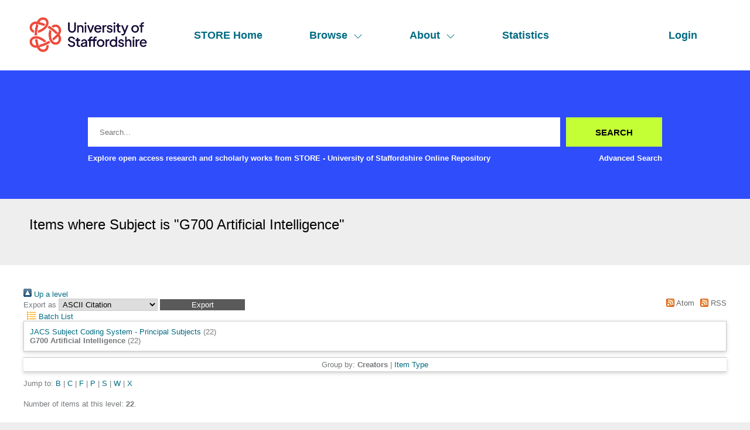

--- FILE ---
content_type: text/html; charset=utf-8
request_url: http://eprints.staffs.ac.uk/view/subjects/G700.html
body_size: 25108
content:
<!DOCTYPE html>
<html xmlns="http://www.w3.org/1999/xhtml" lang="en">
  <head>
    <meta http-equiv="X-UA-Compatible" content="IE=edge" />
    <meta name="viewport" content="width=device-width, initial-scale=1" />
    <title>Items where Subject is "G700 Artificial Intelligence" - STORE - University of Staffordshire Online Repository</title>
    <link rel="icon" href="/favicon.ico" type="image/x-icon" />
    <link rel="shortcut icon" href="/favicon.ico" type="image/x-icon" />
    <link rel="Top" href="https://eprints.staffs.ac.uk/" />
    <link href="https://eprints.staffs.ac.uk/sword-app/servicedocument" rel="Sword" />
    <link href="https://eprints.staffs.ac.uk/id/contents" rel="SwordDeposit" />
    <link type="text/html" href="https://eprints.staffs.ac.uk/cgi/search" rel="Search" />
    <link title="STORE - University of Staffordshire Online Repository" rel="Search" href="https://eprints.staffs.ac.uk/cgi/opensearchdescription" type="application/opensearchdescription+xml" />
    <script type="text/javascript">
// <![CDATA[
var eprints_http_root = "https://eprints.staffs.ac.uk";
var eprints_http_cgiroot = "https://eprints.staffs.ac.uk/cgi";
var eprints_oai_archive_id = "eprints.staffs.ac.uk";
var eprints_logged_in = false;
var eprints_logged_in_userid = 0; 
var eprints_logged_in_username = ""; 
var eprints_logged_in_usertype = ""; 
var eprints_lang_id = "en";
// ]]></script>
    <style type="text/css">.ep_logged_in { display: none }</style>
    <link type="text/css" href="/style/auto-3.4.5.css?1756460686" rel="stylesheet" />
    <script type="text/javascript" src="/javascript/auto-3.4.5.js?1756460686">
//padder
</script>
    <!--[if lte IE 6]>
        <link rel="stylesheet" type="text/css" href="/style/ie6.css" />
   <![endif]-->
    <meta content="EPrints 3.4.5" name="Generator" />
    <meta content="text/html; charset=UTF-8" http-equiv="Content-Type" />
    <meta content="en" http-equiv="Content-Language" />
    <script type="text/javascript">
// <![CDATA[
var eprints_user_id = "false";
// ]]></script><style>.abstract_lists { display: none !important; } .ep_search_BatchList{ display: none; }</style>
  </head>
  <body>
    <div class="sb-tools-bar-wrapper content m-auto d-none">
      <div class="sb-tools-bar">
        <ul id="ep_tm_menu_tools" class="ep_tm_key_tools"><li class="ep_tm_key_tools_item"><a class="ep_tm_key_tools_item_link" href="/cgi/users/home">Login</a></li></ul>
      </div>
    </div>
    <div class="sb-header-bar-wrapper">
      <div class="sb-header-bar content m-auto">
        <ul class="sb-header-item-list">
          <li class="sb-header-item-logo">
            <a href="/">
              <img src="/images/staffs-logo.png" height="60" alt="logo" />
            </a>
          </li>
          <li class="sb-header-item">
            <a href="/">
              STORE Home
            </a>
          </li>
          <li class="sb-header-item sb-header-item-browse">
            <a href="/view" menu="browse-menu">
              Browse
              <svg width="16" height="16" fill="currentColor" class="bi bi-chevron-down" viewBox="0 0 16 16">
                <path fill-rule="evenodd" d="M1.646 4.646a.5.5 0 0 1 .708 0L8 10.293l5.646-5.647a.5.5 0 0 1 .708.708l-6 6a.5.5 0 0 1-.708 0l-6-6a.5.5 0 0 1 0-.708"></path>
              </svg>
            </a>
            <div id="browse-menu" style="display:none;position: absolute;     background: white;     padding: 10px;     margin-top: 10px;">
              <div class="sb-browse">
                <a href="/view/year/">
                  Year
                </a>
              </div>
              <div class="sb-browse">
                <a href="/view/thesis">
                  Thesis
                </a>
              </div>
              <div class="sb-browse">
                <a href="/view/divisions/">
                  Faculty
                </a>
              </div>
              <div class="sb-browse">
                <a href="/view/creators">
                  All Authors
                </a>
              </div>
              <div class="sb-browse">
                <a href="/view/creators_id">
                  University of Staffordshire Author
                </a>
              </div>
	      <div class="sb-browse">
                <a href="/cgi/latest_tool">
                  Latest Additions
                </a>
              </div>
            </div>
          </li>
          <li class="sb-header-item sb-header-item-browse">
            <a href="/view" menu="about-menu">
              About
              <svg width="16" height="16" fill="currentColor" class="bi bi-chevron-down" viewBox="0 0 16 16">
                <path fill-rule="evenodd" d="M1.646 4.646a.5.5 0 0 1 .708 0L8 10.293l5.646-5.647a.5.5 0 0 1 .708.708l-6 6a.5.5 0 0 1-.708 0l-6-6a.5.5 0 0 1 0-.708"></path>
              </svg>
            </a>
            <div id="about-menu" style="display:none;position: absolute;     background: white;     padding: 10px;     margin-top: 10px;">
              <div class="sb-browse">
                <a href="https://libguides.staffs.ac.uk/Research_publishing/STORE_Open_Access">
                  About Store
                </a>
              </div>
              <div class="sb-browse d-none">
                <a href="/view/subjects/">
                  Subjects
                </a>
              </div>
            </div>
          </li>
          <li class="sb-header-item">
            <a href="/cgi/stats/report">
              Statistics
            </a>
          </li>
          <li class="sb-header-item sb-header-item-end d-none" id="sb-main-nav-login-item">
            <a href="/cgi/users/home">Login</a>
          </li>
          <div class="sb-header-list d-none">
            <svg width="20" height="20" fill="currentColor" class="bi bi-list" viewBox="0 0 16 16">
              <path fill-rule="evenodd" d="M2.5 12a.5.5 0 0 1 .5-.5h10a.5.5 0 0 1 0 1H3a.5.5 0 0 1-.5-.5m0-4a.5.5 0 0 1 .5-.5h10a.5.5 0 0 1 0 1H3a.5.5 0 0 1-.5-.5m0-4a.5.5 0 0 1 .5-.5h10a.5.5 0 0 1 0 1H3a.5.5 0 0 1-.5-.5"></path>
            </svg>
          </div>
        </ul>
      </div>
    </div>
    <div class="sb-homepage-header-dropdown-wrapper d-none">
      <ul class="sb-header-item-list-sm">
        <li class="sb-header-item">
          <a href="/">
            STORE Home
          </a>
        </li>
        <li class="sb-header-item">
          <a href="/view">
            Browse
          </a>
        </li>
        <li class="sb-header-item">
          <a href="/information.html">
            About
          </a>
        </li>
        <li class="sb-header-item">
          <a href="/cgi/stats/report">
            Statistics
          </a>
        </li>
      </ul>
      <ul id="ep_tm_menu_tools" class="ep_tm_key_tools"><li class="ep_tm_key_tools_item"><a class="ep_tm_key_tools_item_link" href="/cgi/users/home">Login</a></li></ul>
    </div>
    <div class="sb-banner-wrapper">
      <div class="sb-homepage-banner">
        <div class="sb-searchbar-wrapper sb-searchbar-wrapper-changes content m-auto">
          
          <form method="get" accept-charset="utf-8" action="/cgi/search" class="sb-searchbar-form" role="search" aria-label="Publication simple search">
            <input class="ep_tm_searchbarbox" size="20" placeholder="Search..." type="text" name="q" aria-labelledby="searchbutton" />
            <input class="ep_tm_searchbarbutton" value="Search" type="submit" name="_action_search" id="searchbutton" />
            <input type="hidden" name="_action_search" value="Search" />
            <input type="hidden" name="_order" value="bytitle" />
            <input type="hidden" name="basic_srchtype" value="ALL" />
            <input type="hidden" name="_satisfyall" value="ALL" />
          </form>
          <div class="sb-searchbar-text font-weight-900">
            <p>
              Explore open access research and scholarly works from STORE - University of Staffordshire Online Repository
            </p>
            <a href="/cgi/search/advanced">
              <p>Advanced Search</p>
            </a>
          </div>
        </div>
      </div>
    </div>
    <div class="sb-title-wrapper">
      <h1 class="sb-title content m-auto">
        Items where Subject is "G700 Artificial Intelligence"
      </h1>
    </div>
    <div class="sb-page-wrapper-internal">
      <div class="no_link_decor"><a alt="[up]" href="./"><img src="/style/images/multi_up.png" alt="[up]"> Up a level</img></a></div><form accept-charset="utf-8" method="get" action="/cgi/exportview">
<div>
  <div class="ep_export_bar">
    <div><label for="export-format">Export as</label> <select id="export-format" name="format"><option value="Text">ASCII Citation</option><option value="BibTeX">BibTeX</option><option value="DC">Dublin Core</option><option value="XML">EP3 XML</option><option value="EndNote">EndNote</option><option value="HTML">HTML Citation</option><option value="JSON">JSON</option><option value="METS">METS</option><option value="CSV">Multiline CSV</option><option value="Ids">Object IDs</option><option value="ContextObject">OpenURL ContextObject</option><option value="RDFNT">RDF+N-Triples</option><option value="RDFN3">RDF+N3</option><option value="RDFXML">RDF+XML</option><option value="RefWorks">RefWorks</option><option value="Refer">Refer</option><option value="RIS">Reference Manager</option></select><input class="ep_form_action_button" value="Export" role="button" name="_action_export_redir" type="submit" /><input name="view" value="subjects" id="view" type="hidden" /><input value="G700" name="values" type="hidden" id="values" /></div>
    <div> <span class="ep_search_feed"><a href="/cgi/exportview/subjects/G700/Atom/G700.xml"><img alt="[Atom feed]" border="0" src="/style/images/feed-icon-14x14.png" /> Atom</a></span> <span class="ep_search_feed"><a href="/cgi/exportview/subjects/G700/RSS2/G700.xml"><img alt="[RSS2 feed]" src="/style/images/feed-icon-14x14.png" border="0" /> RSS</a></span></div>
  </div>
  <div>
    <span>
       <span class="ep_search_tool"><a href="/cgi/exportview/subjects/G700/BatchList/G700.html"><img alt="[BatchList tool]" border="0" src="/style/images/list-icon.png" /> Batch List</a></span>
    </span>
  </div>
</div>

</form><div class="ep_toolbox"><div class="ep_toolbox_content"><ul><li><a href="subjects.html">JACS Subject Coding System - Principal Subjects</a> (22)<ul><li><strong>G700 Artificial Intelligence</strong> (22)</li></ul></li></ul></div></div><div class="ep_view_page ep_view_page_view_subjects"><div class="ep_view_group_by">Group by: <span class="ep_view_group_by_current">Creators</span> | <a href="G700.type.html">Item Type</a></div><div class="ep_view_jump ep_view_subjects_creators_name_jump"><div class="ep_view_jump_to">Jump to: <a href="#group_B">B</a> | <a href="#group_C">C</a> | <a href="#group_F">F</a> | <a href="#group_P">P</a> | <a href="#group_S">S</a> | <a href="#group_W">W</a> | <a href="#group_X">X</a></div></div><div class="ep_view_blurb">Number of items at this level: <strong>22</strong>.</div><a name="group_B"></a><h2>B</h2><p>


    <span class="person_name">BENKHELIFA, Elhadj</span>, <span class="person_name">Arkok, Bassam</span>, <span class="person_name">Al-Ayyoub, Mahmoud</span>, <span class="person_name">Jararweh, Yaser</span> and <span class="person_name">Alsmadi, Izzat</span>
  

(2014)

<a href="https://eprints.staffs.ac.uk/2122/"><em>Collaboration Networks of Levantine Biomedical Researchers.</em></a>


    In: 7th International Conference on Utility and Cloud Computing (UCC), 2014 IEEE/ACM, 8-11 Dec 2014, london, UK.
  


  


</p><p>


    <span class="person_name">BENKHELIFA, Elhadj</span>, <span class="person_name">Farnsworth, Michael</span>, <span class="person_name">Tiwari, Ashutosh</span>, <span class="person_name">Bandi, Gergely</span> and <span class="person_name">Zhu, Meiling</span>
  

(2010)

<a href="https://eprints.staffs.ac.uk/1260/"><em>Design and optimisation of microelectromechanical systems: a review of the state-of-the-art.</em></a>


    International Journal of Design Engineering, 3 (1).
     pp. 41-76.
     ISSN 1751-5874
  


  


</p><p>


    <span class="person_name">BENKHELIFA, Elhadj</span>, <span class="person_name">Farnsworth, Michael</span>, <span class="person_name">tiwari, Ashutosh</span>, <span class="person_name">Zhu, Meiling</span> and <span class="person_name">MONIRI, Mansour</span>
  

(2011)

<a href="https://eprints.staffs.ac.uk/1259/"><em>An efficient evolutionary multi-objective framework for MEMS design optimisation: validation, comparison and analysis.</em></a>


    Memetic Computing, 3 (3).
     pp. 175-197.
     ISSN 1865-9284
  


  


</p><p>


    <span class="person_name">BENKHELIFA, Elhadj</span>, <span class="person_name">Pipe, Anthony</span>, <span class="person_name">Dragffy, Gabriel</span> and <span class="person_name">Nibouche, Mokhtar</span>
  

(2007)

<a href="https://eprints.staffs.ac.uk/1262/"><em>Towards evolving fault tolerant biologically inspired hardware using evolutionary algorithms.</em></a>


    In: Evolutionary Computation, 2007. CEC 2007. IEEE Congress on, 25-28 Sept. 2007, Singapore.
  


  


</p><p>


    <span class="person_name">BENKHELIFA, Elhadj</span>, <span class="person_name">Rowe, Elliot</span>, <span class="person_name">KINMOND, Robert</span>, <span class="person_name">ADEDUGBE, Oluwasegun</span> and <span class="person_name">WELSH, Thomas</span>
  

(2014)

<a href="https://eprints.staffs.ac.uk/2119/"><em>Exploiting Social Networks for the Prediction of Social and Civil Unrest: A Cloud Based Framework.</em></a>


    In: IEEE International Conference on Future Internet of Things and Cloud (FiCloud), 2014, 27-29 August 2014, Barcelona, spain.
  


  


</p><p>


    <span class="person_name">BENKHELIFA, Elhadj</span>, <span class="person_name">Tiwari, Ashutosh</span> and <span class="person_name">ABDEL-MAGUID, Mohamed</span>
  

(2014)

<a href="https://eprints.staffs.ac.uk/2117/"><em>Advanced Design Optimisation by Means of Multiobjective Evolutionary Algorithms: The Case of Two Real World Applications.</em></a>


    Key Engineering Materials, 572.
     pp. 589-592.
     ISSN 10139826
  


  


</p><a name="group_C"></a><h2>C</h2><p>


    <span class="person_name">Chang, Kui</span>, <span class="person_name">Jinliang, Gao</span>, <span class="person_name">WU, Wenyan</span> and <span class="person_name">Yixing, Yuan</span>
  

(2011)

<a href="https://eprints.staffs.ac.uk/302/"><em>Water quality comprehensive evaluation method for large water distribution network based on clustering analysis.</em></a>


    Journal of Hydroinformatics, 13 (3).
     pp. 390-400.
     ISSN 1464-7141
  


  


</p><a name="group_F"></a><h2>F</h2><p>


    <span class="person_name">Fang, Haien</span>, <span class="person_name">WU, Wenyan</span>, <span class="person_name">LU, Mou</span> and <span class="person_name">Gao, Jinliang</span>
  

(2011)

<a href="https://eprints.staffs.ac.uk/303/"><em>Optimising pump system with constant and variable speed pumps: case study.</em></a>


    International Journal of Modelling, Identification and Control, 12 (4).
     pp. 412-420.
     ISSN 1746-6172
  


  


</p><p>


    <span class="person_name">Fang, Haien</span>, <span class="person_name">WU, Wenyan</span>, <span class="person_name">LU, Mou</span> and <span class="person_name">Gao, Jinliang</span>
  

(2011)

<a href="https://eprints.staffs.ac.uk/1815/"><em>Optimising pump system with constant and variable speed pumps: case study.</em></a>


    International Journal of Modelling, Identification and Control, 12 (4).
     pp. 412-420.
     ISSN 1746-6172
  


  


</p><p>


    <span class="person_name">Farnsworth, Michael</span>, <span class="person_name">BENKHELIFA, Elhadj</span>, <span class="person_name">Tiwari, Ashutosh</span> and <span class="person_name">Zhu, Meiling</span>
  

(2010)

<a href="https://eprints.staffs.ac.uk/1263/"><em>A Novel Approach to Multi-level Evolutionary Design Optimization of a MEMS Device.</em></a>


    Lecture Notes in Computer Science, 6274.
     pp. 322-334.
     ISSN 0302-9743
  


  


</p><a name="group_P"></a><h2>P</h2><p>


    <span class="person_name">PAISLEY, Martin</span>, <span class="person_name">TRIGG, David</span>, <span class="person_name">MARTIN, Ray</span>, <span class="person_name">WALLEY, William</span>, <span class="person_name">ANDRIAENSSENS, Veronique</span>, <span class="person_name">BUXTON, Robert</span> and <span class="person_name">O'CONNOR, Mark</span>
  

(2011)

<a href="https://eprints.staffs.ac.uk/1769/"><em>Refinement of artificial intelligence-based systems for diagnosing and predicting river health.</em></a>


    
    
    Environment Agency, Bristol.
     ISBN 9781849112437
  


  


</p><p>


    <span class="person_name">PAISLEY, Martin</span>, <span class="person_name">TRIGG, David</span>, <span class="person_name">MARTIN, Ray</span>, <span class="person_name">WALLEY, William</span>, <span class="person_name">ANDRIAENSSENS, Veronique</span>, <span class="person_name">BUXTON, Robert</span> and <span class="person_name">O'CONNOR, Mark</span>
  

(2011)

<a href="https://eprints.staffs.ac.uk/1814/"><em>Refinement of artificial intelligence-based systems for diagnosing and predicting river health.</em></a>


    
    
    Environment Agency, Bristol.
     ISBN 9781849112437
  


  


</p><p>


    <span class="person_name">PAISLEY, Martin</span>, <span class="person_name">TRIGG, David</span> and <span class="person_name">Walley, WJ</span>
  

(2013)

<a href="https://eprints.staffs.ac.uk/1768/"><em>Revision Of The Biological Monitoring Working Party (Bmwp) Score System: Derivation Of Present-Only And Abundance-Related Scores From Field Data.</em></a>


    River Research and Applications, n/a (n/a).
     p. 1.
     ISSN 1535-1467
  


  


</p><p>


    <span class="person_name">Paisley, MF</span>, <span class="person_name">Trigg, DJ</span> and <span class="person_name">Walley, WJ</span>
  

(2013)

<a href="https://eprints.staffs.ac.uk/1813/"><em>REVISION OF THE BIOLOGICAL MONITORING WORKING PARTY (BMWP) SCORE SYSTEM: DERIVATION OF PRESENT-ONLY AND ABUNDANCE-RELATED SCORES FROM FIELD DATA.</em></a>


    River Research and Applications, n/a (n/a).
     p. 1.
     ISSN 1535-1467
  


  


</p><p>


    <span class="person_name">Paisley, MF</span>, <span class="person_name">Walley, William J</span> and <span class="person_name">Trigg, DJ</span>
  

(2011)

<a href="https://eprints.staffs.ac.uk/1767/"><em>Identification of macro-invertebrate taxa as indicators of nutrient enrichment in rivers.</em></a>


    Ecological Informatics, 6 (6).
     pp. 399-406.
     ISSN 1574-9541
  


  


</p><p>


    <span class="person_name">Pierris, Georgios</span> and <span class="person_name">VIDALIS, Stilianos</span>
  

(2012)

<a href="https://eprints.staffs.ac.uk/1310/"><em>Forensically Classifying Files Using HSOM Algorithms.</em></a>


    In: The 3-rd International Conference on  Emerging Intelligent Data and Web Technologies, 19 - 21 September 2012, University Politehnica of Bucharest, Bucharest, Romania.
  


  


</p><a name="group_S"></a><h2>S</h2><p>


    <span class="person_name">SEDKY, Mohamed</span>, <span class="person_name">Moniri, Mansour</span> and <span class="person_name">Chibelushi, Claude C</span>
  

(2014)

<a href="https://eprints.staffs.ac.uk/2134/"><em>Spectral-360: A Physics-Based Technique for Change Detection.</em></a>


    
      In:  
      Proceedigs of the 2014 IEEE Conference on Computer Vision and Pattern Recognition Workshops.
    
    
      IEEE Conference on Computer Vision and Pattern Recognition - Workshops
      .
    
    IEEE, pp. 405-408.
     ISBN 978-1-4799-4308-1
  


  


</p><a name="group_W"></a><h2>W</h2><p>


    <span class="person_name">WU, Wenyan</span> and <span class="person_name">Gao, Jinliang</span>
  

(2010)

<a href="https://eprints.staffs.ac.uk/304/"><em>Enhancing the Reliability and Security of Urban Water Infrastructures through Intelligent Monitoring, Assessment, and Optimization.</em></a>


    
      In:  
      Intelligent Infrastructures.
    
    
      Intelligent Systems, Control and Automation, Science and Engineering, 42
      .
    
    Springer Science, The Netherlands, pp. 487-516.
     ISBN 978-90-481-3597-4
  


  


</p><a name="group_X"></a><h2>X</h2><p>


    <span class="person_name">XI, Jin</span>, <span class="person_name">Gao, J</span> and <span class="person_name">WU, Wenyan</span>
  

(2008)

<a href="https://eprints.staffs.ac.uk/353/"><em>Optimal placement of pressure monitors in water supply network with elitist genetic algorithm.</em></a>


    International Journal of Modelling, Identification and Control (IJMIC), 4 (2).
     pp. 168-175.
     ISSN 1746-6172
  


  


</p><p>


    <span class="person_name">XI, Jin</span>, <span class="person_name">Gao, J</span> and <span class="person_name">WU, Wenyan</span>
  

(2008)

<a href="https://eprints.staffs.ac.uk/1816/"><em>Optimal placement of pressure monitors in water supply network with elitist genetic algorithm.</em></a>


    International Journal of Modelling, Identification and Control (IJMIC), 4 (2).
     pp. 168-175.
     ISSN 1746-6172
  


  


</p><p>


    <span class="person_name">XI, Jin</span>, <span class="person_name">Zang, J</span>, <span class="person_name">Gao, J</span> and <span class="person_name">WU, Wenyan</span>
  

(2008)

<a href="https://eprints.staffs.ac.uk/352/"><em>Multi-objective optimization of water supply network rehabilitation with non-dominated sorting genetic algorithm-II.</em></a>


    Journal of Zhejiang University Science A, 9 (3).
     pp. 391-400.
     ISSN 1673-565X
  


  


</p><p>


    <span class="person_name">XI, Jin</span>, <span class="person_name">Zang, J</span>, <span class="person_name">Gao, J</span> and <span class="person_name">WU, Wenyan</span>
  

(2008)

<a href="https://eprints.staffs.ac.uk/1817/"><em>Multi-objective optimization of water supply network rehabilitation with non-dominated sorting genetic algorithm-II.</em></a>


    Journal of Zhejiang University Science A, 9 (3).
     pp. 391-400.
     ISSN 1673-565X
  


  


</p><div class="ep_view_timestamp">This list was generated on <strong>Wed Jan 28 11:32:03 2026 UTC</strong>.</div></div>
    </div>
    <footer class="sb-footer-wrapper">
      <div class="sb-footer-cols content m-auto">
        <a class="sb-footer-item-logo d-none" href="/">
          <img src="/images/staffs-logo.png" height="60" alt="logo" />
        </a>
        <div class="sb-footer-useful-links">
          <ul class="">
            <li class="sb-footer-header">
              Contact us
            </li>
            <li class="staffs-footer-address">
              
	University of Staffordshire<br />
	Library and Learning Services<br />
	College Road<br /> 
	Stoke-on-Trent<br /> 
	Staffordshire<br /> 
	ST4 2DE<br /> 
	t: +44 (0)1782 294000<br />

            </li>
          </ul>
        </div>
        <div class="sb-footer-indexed-by">
          <ul class="">
            <li class="sb-footer-header">
              Useful links
            </li>
            <li>
              <div class="staffs-footer-useful-links">
		<ul class="">
                  <li>
                    <a href="https://www.staffs.ac.uk/courses">Courses</a>
                  </li>
                  <li>
                    <a href="https://www.staffs.ac.uk/business-services">Business</a>
                  </li>
                  <li>
                    <a href="https://www.staffs.ac.uk/international">International</a>
                  </li>
                  <li>
                    <a href="https://www.staffs.ac.uk/research">Research</a>
                  </li>
                  <li>
                    <a href="https://www.staffs.ac.uk/news">News</a>
                  </li>
                  <li>
                    <a href="https://www.staffs.ac.uk/about">About Us</a>
                  </li>
                </ul>
                <ul class="">
                  <li>
                    <a href="https://www.staffs.ac.uk/events">Events</a>
                  </li>
                  <li>
                    <a href="https://jobs.staffs.ac.uk/">Job Vacancies</a>
                  </li>
                  <li>
                    <a href="https://www.staffs.ac.uk/legal">Legal</a>
                  </li>
                  <li>
                    <a href="https://www.staffs.ac.uk/accessibility">Accessibility</a>
                  </li>
                  <li>
                    <a href="https://www.staffs.ac.uk/about/corporate-information/transparency-data">Transparency return</a>
                  </li>
                </ul>
             </div>
            </li>
          </ul>
        </div>
      </div>
      <div class="sb_footer_poweredby">
        <p>
          This site is powered by EPrints 3.4, free software developed by the University of Southampton.
        </p>
      </div>
    </footer>
  </body>
</html>